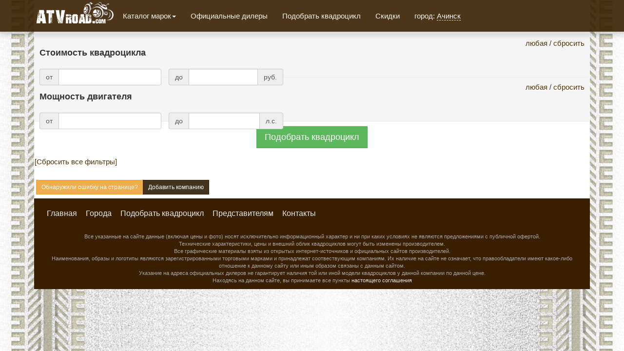

--- FILE ---
content_type: text/html; charset=UTF-8
request_url: https://achinsk.atvroad.com/kvadrociklsearch
body_size: 6534
content:

<!DOCTYPE html>
<html>
<head>
  <meta http-equiv="Content-type" content="text/html; charset=utf-8"/>
  <meta http-equiv="X-UA-Compatible" content="IE=edge">
  <meta name="viewport" content="width=device-width, initial-scale=1.0">

  <link rel="icon" href="https://atvroad.com/favicon.ico">
  <link rel="icon" href="https://atvroad.com/favicon.png">
  <!--[if IE]><link rel="shortcut icon" href="https://atvroad.com/favicon.ico"><![endif]-->
  <!-- IE10 -->
  <meta name="msapplication-TileColor" content="#D83434">
  <meta name="msapplication-TileImage" content="https://atvroad.com/favicon.png">
  <!-- Apple -->
  <link rel="apple-touch-icon" href="https://atvroad.com/favicon.png">


  
<title>Удобный подбор квадроцикла по техническим характеристикам и цене в Ачинске</title>
<meta name="description" content="Удобный подбор квадроцикла в Ачинске по типу, мощности и цене"/>
<meta name="keywords" content="подбор квадроцикла, какой квадроцикл купить, каталог, квадроцикл, Ачинск"/>
<meta property="og:image" content="http://achinsk.atvroad.com/css/images/logo3.png" />
<meta property="og:title" content="Удобный подбор квадроцикла по техническим характеристикам и цене в Ачинске" />
<meta property="og:description" content="Удобный подбор квадроцикла в Ачинске по типу, мощности и цене" />
  <link href="/css/bootstrap.min.css" rel="stylesheet">
  <link href="/css/style.min.css" rel="stylesheet">
  <link href="/css/yamm.min.css" rel="stylesheet">
  <link href="/css/customize3.min.css" rel="stylesheet">

 <script type="text/javascript" src="/js/jquery-2.1.4.min.js"></script>
 <script src="/js/bootstrap.min.js" type="text/javascript"></script>
 <script src="/js/mainscripts.min.js" type="text/javascript"></script>

	<!--[if lt IE 9]>
      <script src="https://oss.maxcdn.com/libs/html5shiv/3.7.0/html5shiv.js"></script>
      <script src="https://oss.maxcdn.com/libs/respond.js/1.3.0/respond.min.js"></script>
    <![endif]-->
<!-- Yandex.RTB -->
<script>window.yaContextCb=window.yaContextCb||[]</script>
<script src="https://yandex.ru/ads/system/context.js" async></script>

<!-- Yandex.RTB R-A-591010-2 -->
<script>window.yaContextCb.push(()=>{
  Ya.Context.AdvManager.render({
    "blockId": "R-A-591010-2",
    "type": "fullscreen",
    "platform": "touch"
  })
})
</script>  </head>
  <body>
    
    <!-- Logo + Search + Navigation -->
<div id="controlNav" class="navbar yamm navbar-default navbar-fixed-top">
  <div class="container">
    <div class="navbar-header">
      <button type="button" data-toggle="collapse" data-target="#navbar-collapse-1" class="navbar-toggle" style="border:none; margin-bottom:0px; padding:5px; margin-top:11px; border-radius:0">
        <span class="glyphicon glyphicon-align-justify" style="color:#fff"></span>
        <span class="menu-text">Меню</span>
      </button>
      <a class="navbar-brand" href="/"><img src="/css/images/logo3.png" alt="atvroad.com"/></a>
    </div>
    <div id="navbar-collapse-1" class="navbar-collapse collapse">
      <ul class="nav navbar-nav">
        <!-- Classic list -->

        
          <li class="dropdown"><a href="#" data-toggle="dropdown" class="dropdown-toggle">Каталог марок<b class="caret"></b></a>
           <ul role="menu" class="dropdown-menu col-lg-6 col-sm-12" style="padding:0">
                          <li>
               <!-- Content container to add padding -->
               <div class="yamm-content" style="background: #fff; border-radius: 0 0 10px 10px;">
                <ul>
                                      <li style="width:107px; display:inline-block">
                      <a class='list-group-item' href="/kvadrocikl/models/arctic_cat.html" style="border:none">
                       <p class='list-group-item-text' style='height:40px;  text-align: center;'>
                         <img style="height: 40px;" alt="Arctic Cat" src="/img/logocar/arctic_cat.png"/>
                       </p>
                     </a>
                   </li>
                                       <li style="width:107px; display:inline-block">
                      <a class='list-group-item' href="/kvadrocikl/models/baltmotors.html" style="border:none">
                       <p class='list-group-item-text' style='height:40px;  text-align: center;'>
                         <img style="height: 40px;" alt="Baltmotors" src="/img/logocar/baltmotors.png"/>
                       </p>
                     </a>
                   </li>
                                       <li style="width:107px; display:inline-block">
                      <a class='list-group-item' href="/kvadrocikl/models/brp.html" style="border:none">
                       <p class='list-group-item-text' style='height:40px;  text-align: center;'>
                         <img style="height: 40px;" alt="BRP" src="/img/logocar/brp.png"/>
                       </p>
                     </a>
                   </li>
                                       <li style="width:107px; display:inline-block">
                      <a class='list-group-item' href="/kvadrocikl/models/honda.html" style="border:none">
                       <p class='list-group-item-text' style='height:40px;  text-align: center;'>
                         <img style="height: 40px;" alt="Honda" src="/img/logocar/honda.png"/>
                       </p>
                     </a>
                   </li>
                                       <li style="width:107px; display:inline-block">
                      <a class='list-group-item' href="/kvadrocikl/models/irbis.html" style="border:none">
                       <p class='list-group-item-text' style='height:40px;  text-align: center;'>
                         <img style="height: 40px;" alt="IRBIS" src="/img/logocar/irbis.png"/>
                       </p>
                     </a>
                   </li>
                                       <li style="width:107px; display:inline-block">
                      <a class='list-group-item' href="/kvadrocikl/models/kawasaki.html" style="border:none">
                       <p class='list-group-item-text' style='height:40px;  text-align: center;'>
                         <img style="height: 40px;" alt="Kawasaki" src="/img/logocar/kawasaki.png"/>
                       </p>
                     </a>
                   </li>
                                       <li style="width:107px; display:inline-block">
                      <a class='list-group-item' href="/kvadrocikl/models/patron.html" style="border:none">
                       <p class='list-group-item-text' style='height:40px;  text-align: center;'>
                         <img style="height: 40px;" alt="Patron" src="/img/logocar/patron.png"/>
                       </p>
                     </a>
                   </li>
                                       <li style="width:107px; display:inline-block">
                      <a class='list-group-item' href="/kvadrocikl/models/polaris.html" style="border:none">
                       <p class='list-group-item-text' style='height:40px;  text-align: center;'>
                         <img style="height: 40px;" alt="Polaris" src="/img/logocar/polaris.png"/>
                       </p>
                     </a>
                   </li>
                                       <li style="width:107px; display:inline-block">
                      <a class='list-group-item' href="/kvadrocikl/models/stels.html" style="border:none">
                       <p class='list-group-item-text' style='height:40px;  text-align: center;'>
                         <img style="height: 40px;" alt="Stels" src="/img/logocar/stels.png"/>
                       </p>
                     </a>
                   </li>
                                       <li style="width:107px; display:inline-block">
                      <a class='list-group-item' href="/kvadrocikl/models/suzuki.html" style="border:none">
                       <p class='list-group-item-text' style='height:40px;  text-align: center;'>
                         <img style="height: 40px;" alt="Suzuki" src="/img/logocar/suzuki.png"/>
                       </p>
                     </a>
                   </li>
                                       <li style="width:107px; display:inline-block">
                      <a class='list-group-item' href="/kvadrocikl/models/sym.html" style="border:none">
                       <p class='list-group-item-text' style='height:40px;  text-align: center;'>
                         <img style="height: 40px;" alt="SYM" src="/img/logocar/sym.png"/>
                       </p>
                     </a>
                   </li>
                                       <li style="width:107px; display:inline-block">
                      <a class='list-group-item' href="/kvadrocikl/models/yamaha.html" style="border:none">
                       <p class='list-group-item-text' style='height:40px;  text-align: center;'>
                         <img style="height: 40px;" alt="Yamaha" src="/img/logocar/yamaha.png"/>
                       </p>
                     </a>
                   </li>
                                       <li style="width:107px; display:inline-block">
                      <a class='list-group-item' href="/kvadrocikl/models/zid.html" style="border:none">
                       <p class='list-group-item-text' style='height:40px;  text-align: center;'>
                         <img style="height: 40px;" alt="ЗиД" src="/img/logocar/zid.png"/>
                       </p>
                     </a>
                   </li>
                                      					<!--<li style="width:105px; display:inline-block">
					<a class='list-group-item' href="/#newkvadrocikl" style="border:none; font-weight:bold">
					<p class='list-group-item-text' style='height:40px; text-align: center;'>
					<img style="height: 35px;" alt="Полный список марок" src="/css/images/more.png"></br>
					Все марки
					</p>
					</a>
       </li>!-->
       <li class="divider"></li>
       <li>
         <a tabindex="-1" href="/#newkvadrocikl" style="padding-left: 20px;"> Все марки </a>
         <a tabindex="-1" href="/kvadrociklsearch" style="float:right"> Подобрать квадроцикл по параметрам </a>
       </li>
            </ul>
   </div>
 </li>
</ul>
</li>

<li><a href="/kvadrociklsalony">Официальные дилеры</a></li>
<!--тестдрайв!-->
			<!--//тестдрайв!-->
			
      <!-- Classic dropdown -->

                <li><a href="/kvadrociklsearch">Подобрать квадроцикл</a></li>
                    <li><a href="/kvadrociklskidki">Скидки</a></li>
                              <li><a href="/city.html">город: <span class="citychoise">Ачинск</span></a></li>
        </ul>
      </div>
    </div>
  </div>
  <!-- /container -->
  <!-- Bootstrap core JavaScript-->
    <script>
      $(function() {
        window.prettyPrint && prettyPrint()
        $(document).on('click', '.yamm .dropdown-menu', function(e) {
          e.stopPropagation()
        })
      })
    </script>

    <!--shadow div!-->
    <!--<div class="fullshadow">!-->
      <!-- END Logo + Search + Navigation -->
      <div class="container">
        <div id="page" class="shell">
          <!-- Main -->
          <div id="main">
                        

<script src="/js/jquery.form.min.js" type="text/javascript"></script>
<script src="js/search.min.js" type="text/javascript" ></script>
<link rel="stylesheet" href="/css/search.min.css" type="text/css" media="all"/>

<script type="text/javascript">
    var maximum=1899000;
    var minimum=0;
    var hpminimum=2;
    var hpmaximum=89;
</script>

<form id="formsearch" method="get" action="search.php">
<div id="container_price" class="panel panel-default searchitem" style="height:90px">

<h3 style="display:inline-table;">Стоимость квадроцикла</h3>
<div class="rightfilter">
<a id="price" class="checkall">любая</a> / <a id="price" class="uncheckall"> сбросить</a>
</div>

            <div class="price-select">
            <div class="input-list-container" style="width:250px; float:left;">
				<div class="input-group">
				<span class="input-group-addon">от</span>
				
				<div class="input-list">
				<div data-id='1'>0</div>
            <div data-id='1'>25 000</div><div data-id='2'>30 000</div><div data-id='3'>35 000</div><div data-id='4'>40 000</div><div data-id='5'>45 000</div><div data-id='6'>50 000</div><div data-id='7'>55 000</div><div data-id='8'>60 000</div><div data-id='9'>65 000</div><div data-id='10'>70 000</div><div data-id='11'>75 000</div><div data-id='12'>80 000</div><div data-id='13'>85 000</div><div data-id='14'>90 000</div><div data-id='15'>95 000</div><div data-id='16'>100 000</div><div data-id='17'>150 000</div><div data-id='18'>200 000</div><div data-id='19'>250 000</div><div data-id='20'>300 000</div><div data-id='21'>350 000</div><div data-id='22'>400 000</div><div data-id='23'>450 000</div><div data-id='24'>500 000</div><div data-id='25'>550 000</div><div data-id='26'>600 000</div><div data-id='27'>650 000</div><div data-id='28'>700 000</div><div data-id='29'>750 000</div><div data-id='30'>800 000</div><div data-id='31'>850 000</div><div data-id='32'>900 000</div><div data-id='33'>950 000</div><div data-id='34'>1 000 000</div><div data-id='35'>1 100 000</div><div data-id='36'>1 200 000</div><div data-id='37'>1 300 000</div><div data-id='38'>1 400 000</div><div data-id='39'>1 500 000</div><div data-id='40'>1 600 000</div><div data-id='41'>1 700 000</div><div data-id='42'>1 800 000</div>				</div>
				
                <input id="nmin_price" name="nmin_price" class="form-control price-input" type="text" data-inputlist="1" value="" autocomplete="off">
				</div>
                </div>
				
					
				<div class="input-list-container" style="float:left; width:250px; padding-left:15px;">
				<div class="input-group">
				<span class="input-group-addon">до</span>
            <div class="input-list">
               <div data-id='1'>25 000</div><div data-id='2'>30 000</div><div data-id='3'>35 000</div><div data-id='4'>40 000</div><div data-id='5'>45 000</div><div data-id='6'>50 000</div><div data-id='7'>55 000</div><div data-id='8'>60 000</div><div data-id='9'>65 000</div><div data-id='10'>70 000</div><div data-id='11'>75 000</div><div data-id='12'>80 000</div><div data-id='13'>85 000</div><div data-id='14'>90 000</div><div data-id='15'>95 000</div><div data-id='16'>100 000</div><div data-id='17'>150 000</div><div data-id='18'>200 000</div><div data-id='19'>250 000</div><div data-id='20'>300 000</div><div data-id='21'>350 000</div><div data-id='22'>400 000</div><div data-id='23'>450 000</div><div data-id='24'>500 000</div><div data-id='25'>550 000</div><div data-id='26'>600 000</div><div data-id='27'>650 000</div><div data-id='28'>700 000</div><div data-id='29'>750 000</div><div data-id='30'>800 000</div><div data-id='31'>850 000</div><div data-id='32'>900 000</div><div data-id='33'>950 000</div><div data-id='34'>1 000 000</div><div data-id='35'>1 100 000</div><div data-id='36'>1 200 000</div><div data-id='37'>1 300 000</div><div data-id='38'>1 400 000</div><div data-id='39'>1 500 000</div><div data-id='40'>1 600 000</div><div data-id='41'>1 700 000</div><div data-id='42'>1 800 000</div>				<div data-id='43'>1&nbsp;899&nbsp;000</div>
				</div>
                <input id="nmax_price" name="nmax_price" class="form-control price-input" type="text" data-inputlist="1" value="" autocomplete="off">
				<span class="input-group-addon">руб.</span>
                </div>
			
                </div>
				</div>
</div>


<div id="container_hp" class="panel panel-default searchitem" style="height:90px">
<h3 style="display:inline-table;">Мощность двигателя</h3>
<div class="rightfilter">
<a id="hp" class="checkall">любая</a> / <a id="hp" class="uncheckall"> сбросить</a>
</div>
                <div class="power-select">
                <div class="input-list-container" style="width:250px; float:left;">
				<div class="input-group">
				<span class="input-group-addon">от</span>
				
				<div class="input-list">
								<div data-id='0'>2</div>
								<div data-id='1'>10</div>
								<div data-id='2'>20</div>
								<div data-id='3'>30</div>
								<div data-id='4'>40</div>
								<div data-id='5'>50</div>
								<div data-id='6'>60</div>
								<div data-id='7'>70</div>
								<div data-id='8'>89</div>
								</div>
				
                <input id="valueA" name="nvalueA" class="form-control power-input" type="text" data-inputlist="1" value="" autocomplete="off">
				</div>
                </div>			
					
				<div class="input-list-container" style="width:250px; padding-left:15px; float:left;">
				<div class="input-group">
				<span class="input-group-addon">до</span>
                <div class="input-list">
								<div data-id='1'>10</div>
								<div data-id='2'>20</div>
								<div data-id='3'>30</div>
								<div data-id='4'>40</div>
								<div data-id='5'>50</div>
								<div data-id='6'>60</div>
								<div data-id='7'>70</div>
								<div data-id='8'>89</div>
								</div>
                <input id="valueB" name="nvalueB" class="form-control power-input" type="text" data-inputlist="1" value="" autocomplete="off">
				<span class="input-group-addon">л.с.</span>
                </div>
			
                </div>
				</div>
</div>

</form>

<div id="see_focus" style="text-align:center; width:100%; margin-top:10px">
<a onclick="sendform();" class="btn btn-lg btn-success">Подобрать квадроцикл</a>
</div> 

<div id="outputsearch"></div>
<a onclick="clearing_all();">[Сбросить все фильтры]</a><br/>



<script type="text/javascript">
// prepare the form when the DOM is ready
/*$(document).ready(function() {*/
function sendform() {
    //alert("hgchfxcj");
    	//yaCounter22484185.reachGoal('onclickbuttonsearch');
    //normalizesliders();
	normalizet();
    /*var loc = window.location.hash.replace("#","");
    if (loc!='') hashed='#'+loc; 
	else */
	hashed='#see_focus';
	//alert(hashed);
    //if (loc==''){
destination = jQuery(hashed).offset().top;
jQuery("html:not(:animated),body:not(:animated)").animate({scrollTop: destination}, 1100);
    //}

    var options = {
        target:        '#outputsearch',   // target element(s) to be updated with server response
        beforeSubmit:  showRequest,  // pre-submit callback
        //success:       showResponse  // post-submit callback

        // other available options:
        //url:       url         // override for form's 'action' attribute
        type:      'get'       // 'get' or 'post', override for form's 'method' attribute
        //dataType:  null        // 'xml', 'script', or 'json' (expected server response type)
        //clearForm: true        // clear all form fields after successful submit
        //resetForm: true        // reset the form after successful submit

        // $.ajax options can be used here too, for example:
        //timeout:   3000
    };

    // bind to the form's submit event
    /*$('#formsearch').submit(function() { */
        // inside event callbacks 'this' is the DOM element so we first
        // wrap it in a jQuery object and then invoke ajaxSubmit
        /*$(this).ajaxSubmit(options); */
		$('#formsearch').ajaxSubmit(options);
        // !!! Important !!!
        // always return false to prevent standard browser submit and page navigation
        return false;
    /*}); */
/*}); */
}

// pre-submit callback

function showRequest(formData, jqForm, options) {
    // formData is an array; here we use $.param to convert it to a string to display it
    // but the form plugin does this for you automatically when it submits the data

	$('#outputsearch').html('<center><img src="/css/images/loader.gif"><p style="font-size:14px; font-weight:bold;">Мы уже подыскиваем подходящий для Вас вариант, пожалуйста подождите...</p></center>');
	/*var queryString = $.param(formData); */

    // jqForm is a jQuery object encapsulating the form element.  To access the
    // DOM element for the form do this:
    // var formElement = jqForm[0];

    /*alert('About to submit: \n\n' + queryString); */

    // here we could return false to prevent the form from being submitted;
    // returning anything other than false will allow the form submit to continue
    return true;
}

// post-submit callback

/*function showResponse(responseText, statusText, xhr, $form)  {
    // for normal html responses, the first argument to the success callback
    // is the XMLHttpRequest object's responseText property

    // if the ajaxSubmit method was passed an Options Object with the dataType
    // property set to 'xml' then the first argument to the success callback
    // is the XMLHttpRequest object's responseXML property

    // if the ajaxSubmit method was passed an Options Object with the dataType
    // property set to 'json' then the first argument to the success callback
    // is the json data object returned by the server

    alert('status: ' + statusText + '\n\nresponseText: \n' + responseText +
        '\n\nThe output div should have already been updated with the responseText.');
} */
</script>            ﻿
<div class="btn-group find_error" style="width: 100%;">
    <a href="/contact.html" rel="nofollow" target="_blank" class="btn btn-sm btn-warning">Обнаружили ошибку на странице?</a>
    <a href="/add_company" rel="nofollow" class="btn btn-sm btn-info">Добавить компанию</a>
</div>
          </div>
          <!-- END Main -->

        </div>
        <style>
.down-link a {
padding-right:10px;
}
</style>
<!-- Footer -->
	<div id="footer">
		<span class="down-link">
		<a href="/">Главная</a>&nbsp;
		<a href="/city.html">Города</a>&nbsp;
        				<a href="/kvadrociklsearch">Подобрать квадроцикл</a>&nbsp;
        		<a rel="nofollow" href="/contact.html">Представителям</a>&nbsp;
		<a rel="nofollow" href="/contact.html">Контакты</a>&nbsp;


                	<!--<a href="https://europe.atvroad.com/#newauto">Авто из Европы!</a>&nbsp;!-->
        		<!--<a rel="nofollow" href="/contact.html">Реклама</a>!-->
		</span>
		<!--<span class="right">&copy; 2026 - atvroad.com</span>!-->
		<div><!--noindex-->Все указанные на сайте данные (включая цены и фото) носят исключительно информационный характер и ни при каких условиях не являются предложениями с публичной офертой.<br/>Технические характеристики, цены и внешний облик квадроциклов могут быть изменены производителем.<br/> Все графические материалы взяты из открытых интернет-источников и официальных сайтов производителей.<br/>
		Наименования, образы и логотипы являются зарегистрированными торговыми марками и принадлежат соотвествующим компаниям.
		Их наличие на сайте не означает, что правообладатели имеют какое-либо отношение к данному сайту или иным образом связаны с данным сайтом.<br/>
		Указание на адреса официальных дилеров не гарантирует наличия той или иной модели квадроциклов у данной компании по данной цене.<br/>
		Находясь на данном сайте, вы принимаете все пункты <a rel="nofollow" href="/agreement.html" target="_blank">настоящего соглашения </a><!--/noindex-->
		</div>
		<!--noindex-->
<div style="float:right;display:none">
<!--LiveInternet counter--><script type="text/javascript"><!--
document.write("<a href='//www.liveinternet.ru/click;atvroad' "+
"target='_blank' rel='nofollow'><img src='//counter.yadro.ru/hit;atvroad?t26.4;r"+
escape(document.referrer)+((typeof(screen)=="undefined")?"":
";s"+screen.width+"*"+screen.height+"*"+(screen.colorDepth?
screen.colorDepth:screen.pixelDepth))+";u"+escape(document.URL)+
";h"+escape(document.title.substring(0,80))+";"+Math.random()+
"' alt='' title='LiveInternet: показано число посетителей за"+
" сегодня' "+
"border='0' width='88' height='15'><\/a>")
//--></script><!--/LiveInternet-->
</div>
<!--/noindex-->
	</div>
	<!-- END Footer -->      </div>
      <!--</div>!-->
      <!--END shadow div!-->
    </br>
    <script type='text/javascript' src='/js/jquery.upscrollbutton.min.js'></script>
    <script>
      $(document).ready(function () {  
        jQuery('body').upScrollButton(
        {
          heightForButtonAppear:500,
          heightForScrollUpTo:0,
          scrollTopTime:500,
          upScrollButtonFadeOutTime:300,
          upScrollButtonFadeInTime:100,
          upScrollButtonId:'move_up',
          upScrollButtonText:'Наверх'
        }
        );

        $('.qtooltip').tooltip({
          placement:"top"
        });
      });

      (function ($) {
        $(document).ready(function(){
         $(function () {
          $(window).scroll(function () {
           if ($(this).scrollTop() > 350) {
            $('#controlNav').slideUp("slow");
          } else {
            $('#controlNav').slideDown("slow");
          }
        });
        });
       });
      }(jQuery));
    </script>
    <!--GoogleAnalyticsObject -->
<!-- Yandex.Metrika counter -->

<!-- /Yandex.Metrika counter -->
    ﻿

    
  </body>
  </html>


--- FILE ---
content_type: text/css
request_url: https://achinsk.atvroad.com/css/style.min.css
body_size: 3801
content:
body{font:15px/1.7 Helvetica Neue Light,Arial,Tahoma,sans-serif!important;-webkit-font-smoothing:antialiased;color:#333;background-color:#fff}table td{vertical-align:top}a{color:#4a8fc8;text-decoration:none;cursor:pointer}a:hover{text-decoration:underline}a img{border:0}h2{line-height:30px}ul{list-style:none;margin-left:0;padding-left:0}.alignleft,.left{float:left;display:inline}.alignright,.right{float:right;display:inline}.cl{font-size:0;line-height:0;clear:both;display:block;height:0}.notext{font-size:0;line-height:0;text-indent:-4000px;background-repeat:no-repeat}.al{text-align:left}.ar{text-align:right}.ac{text-align:center}#page{border:1px solid #fff;padding-top:54px;height:auto!important;background:#fff}#top{padding:20px 0 16px;width:1024px;margin:0 auto;background:url(images/blue_bg_up.png) left top repeat-x #fff;border-left:2px solid #fff;border-right:2px solid #fff}#search{float:right;display:inline;padding-top:18px;width:227px}#search .field-holder{float:left;display:inline;width:196px;background:url(images/search-field.gif) no-repeat;padding:1px}#search .field{width:186px;border:0;background:0 0}#search .button{float:right;display:inline;width:25px;height:25px;font-size:0;line-height:0;text-indent:-4000px;background:url(images/search-button.gif) no-repeat;border:0}#navigation{height:38px;background:url(images/navigation.gif) no-repeat;padding:8px 10px 6px;margin-top:16px}#navigation ul{font-size:13px;line-height:38px;text-transform:capitalize}#navigation ul li{float:left;display:inline;list-style-type:none;padding-right:2px}#navigation ul li a{float:left;display:inline;color:#fff;text-decoration:none;padding-left:17px}#navigation ul li a span{float:left;display:inline;padding-right:17px;background-position:right 0!important}#navigation ul li a.active,#navigation ul li a.active span,#navigation ul li a:hover,#navigation ul li a:hover span{color:#717171;background:url(images/nav-active.gif) no-repeat}#slider{height:327px;background:url(images/slider.gif) no-repeat;position:relative}#slider .slider-nav a{display:block;width:18px;height:49px;font-size:0;line-height:0;text-indent:-4000px;position:absolute;top:120px}#slider .slider-nav a.prev{left:0;background:url(images/button-prev.gif)}#slider .slider-nav a.next{right:0;background:url(images/button-next.gif)}#slider-holder{height:327px}#slider-holder .jcarousel-clip{height:327px;width:970px;position:relative;overflow:hidden}#slider-holder .slide-image{float:right;display:inline}#slider-holder .slide-info{float:left;display:inline;width:424px;padding-top:23px}#slider-holder .slide-info p{padding-bottom:8px}#slider-holder ul{width:970px;height:327px;position:relative;overflow:hidden}#slider-holder ul li{list-style-type:none;float:left;display:inline;height:267px;width:780px;padding:56px 108px 4px 54px;position:relative;overflow:hidden}#main{min-height:320px}h2.txt-we-love-mondays{height:94px;background-image:url(images/txt-we-love-mondays.gif)}h3.txt-monday-again{background-image:url(images/txt-monday-again.gif)}h3.txt-wedothis{background-image:url(images/txt-wedothis.gif)}h3.txt-247{background-image:url(images/txt-247.gif)}.button-more{display:block;width:66px;height:22px;font-size:0;line-height:0;text-indent:-4000px;background:url(images/button-more.gif) no-repeat}.cols{padding:15px 0 10px}.cols .col{float:left;display:inline}.cols .col-last{margin-right:0!important}.cols .col h3.notext{height:45px;margin-bottom:5px}.three-cols .col{width:288px;margin-right:41px}.two-cols .col{width:475px;margin-right:34px}#footer{margin:0 auto;background:url(images/blue_bg.gif);font-size:16px;line-height:41px;padding:10px 20px;color:#fff;border-bottom:3px solid #fff;border-left:3px solid #fff;border-right:3px solid #fff}#footer p{padding-bottom:0}#footer a{color:#ebebeb;text-decoration:none}#footer a:hover{color:#fff;text-decoration:underline}#footer span{margin:0 6px}#footer>div{line-height:15px;font-size:11px;text-align:center;color:#a8a8a8;padding-top:20px}.ui-slider{clear:both;top:15px}#brokerrsearchform td{vertical-align:top;text-align:left;padding:0}.brokerrating td{vertical-align:top;text-align:left;padding:15px}.nop{color:#adadae;margin:0 3px;padding:3px 5px;background-color:#f4f4f4;border:1px solid #ccc}div.pages{padding-top:15px;padding-left:255px}div.pages a,div.pages a:active,div.pages a:link,div.pages a:visited{text-decoration:none;color:#adadae;margin:0 3px;padding:3px 5px;border:0 solid #f4f4f4}div.pages a:hover{background-color:#f4f4f4;border:0 solid #ccc}.b-title{padding-bottom:10px;line-height:26px}.b-plates{margin:0 -20px 30px 0;overflow:hidden}.b-plates__item{display:inline-table;margin:5px;background:rgba(233,233,233,.45);-pie-background:rgba(233,233,233,.45);-webkit-border-radius:12px;-moz-border-radius:12px;border-radius:12px}.b-plates__item:hover{background:rgba(0,0,0,.45);-pie-background:rgba(0,0,0,.45);cursor:pointer}.b-plates__item__content{margin:12px;padding:10px;background:#fff}.b-plates .b-separator{margin-left:-30px;margin-right:-30px}.b-content .b-plates__item{width:235px}.b-content .b-plates__item__content{padding:20px}li{list-style-type:none}a#move_up{position:fixed;top:90%;left:3%;width:90px;height:25px;display:none;text-align:center;font:700 12px Verdana;text-decoration:none;color:#fff;background:#a7a7a7;padding-top:5px;opacity:.9;-moz-border-radius:10px;-webkit-border-radius:10px;-khtml-border-radius:10px;border-radius:15px}a#move_up:hover{color:#fff;background:#3673b7}.comment_text{white-space:pre;white-space:pre-wrap;white-space:pre-line;white-space:-pre-wrap;white-space:-o-pre-wrap;white-space:-moz-pre-wrap;white-space:-hp-pre-wrap;word-wrap:break-word;word-break:break-all;width:370px}.mainphoto{padding-right:2px;padding-top:2px;width:702px;background-image:url(/css/images/loader.gif);background-repeat:no-repeat;background-position:50% 50%}.subphoto{width:100px;padding:0 1px 1px 0}.shortmodeldescription{font-size:15px;line-height:23px;color:#000}.shortmodeldescription span{font-weight:700}.modeldescription{font-size:15px;line-height:25px;color:#000;padding:10px}.subtitlemodels{background:silver}.subtitlemodels a{color:#fff}.subtext{background:#f5f5f5;padding:10px;margin-bottom:5px;line-height:1.7;font-size:16px}.subtext>p{padding-top:7px;text-indent:10px}.subtext>p:first-child{padding-top:0!important}.submodelname{font-size:14px;color:#000;text-align:left;font-weight:700;height:35px;padding-left:7px;border-bottom:1px solid #ddd}.tablemodelname td{padding-left:7px;padding-top:7px;height:30px}.separator{font-size:22px;color:#ccc}.inlink{border-bottom:1px dashed #4a8fc8;text-decoration:none}a.inlink:hover{text-decoration:none;border-bottom-color:#ff4500;color:#00f}select{border:1px solid #ddecf7;font-size:17px;padding:5px 3px;line-height:16px}.CheckBoxClass,.RadioClass{display:none}.CheckBoxLabelClass{background:url(/css/images/uncheck.png) left bottom no-repeat;padding-left:20px;padding-top:3px;margin:3px;cursor:pointer}#automarks .CheckBoxLabelClass{display:block}.CheckBoxLabelClass:hover,.RadioLabelClass:hover{text-decoration:underline}.LabelSelected{background:url(/css/images/check.png) left bottom no-repeat}.RadioLabelClass{background:url(/css/images/runcheck.png) no-repeat;padding-left:30px;padding-top:3px;margin:5px;height:28px;width:70px;display:block}.RadioSelected{background:url(/css/images/rcheck.png) no-repeat}#searchresults td{vertical-align:middle;padding:0;text-align:center}.rating{width:126px;left:0;top:0;position:absolute;text-align:right}.genre-summary .rating .item{color:#fff;font-size:.8em;padding:2px 5px}.genre-summary .poster{text-decoration:none;display:block;position:relative}.genre-summary .genre_main{top:5px;width:223px;text-align:left;z-index:999}.genre-summary .genre_main .item{background-color:#f60;font-size:14px;margin-left:-5px;font-weight:700}#thtitle td{height:40px;font-size:13px;font-weight:500;border-top:0;border-right:1px solid #ceebff;border-bottom:10px solid #ceebff;background:#f2f9ff}#tableborder{cursor:pointer}#tableborder td{border-bottom:1px solid #ceebff;border-right:1px solid #ceebff;padding:5px;font-size:13px}#tableborder tr:hover{background-color:#f5f5f5}.titletth{font-size:17px;padding:5px 0 5px 5px;border-bottom:3px solid #c7c7c7;background:#f5f5f5;text-shadow:0 2px #fff;color:#4a8fd2}.titlevalue,.valueoftitle{padding:5px 0 0 5px;border-bottom:1px dashed #ccc;background:#f5f5f5;font-size:14px}.subtitletth{font-size:14px;padding:5px 0 3px 13px;background:#f5f5f5;border-bottom:1px dashed #ccc}.subtitlevalue{padding-left:13px;border-bottom:1px dashed #ccc;background:#f5f5f5}.cmpsubtitle,.cmptitle{font-size:11px}.cmpborders{border-right:1px solid #ccc}.valueofsubtitle{padding:5px 0 0 5px;border-bottom:1px dashed #ccc;background:#f5f5f5;font-size:14px;width:235px}.comparetitle{padding:5px;width:230px;text-align:center;background:#fff;border-right:1px solid #f5f5f5;font-weight:700}.trseparator{height:20px}.citychoise{color:#fff;border-bottom:1px dashed #fff;text-decoration:none}.plusauto{color:#ceebff;font-size:100px;display:block}.fullwidth{width:1002px}.btnclear{border:0;padding-left:0;padding-right:0}.divCmpPict{display:inline-block;position:relative;width:100%}.closebutton{display:inline-block;position:absolute;top:0;left:0;background-color:rgba(0,0,0,.4);padding:5px}.btn-inline a{display:inline-table;margin:5px;font-weight:700}.textarticle{font-family:Helvetica,Arial,sans-serif;font-size:17px;font-weight:400;padding:10px}.textarticle p{padding-bottom:7px}.textarticle td{padding:10px;border:1px solid #ccc}.textarticle table{font-size:13px;border-collapse:collapse}.textarticle img{width:100%}.articletitle{font-family:"PT Serif",Georgia,"Times New Roman",Times,serif;font-size:30px;line-height:48px;font-weight:400;margin:0 0 10px}#searchform{background:#fff!important;border-radius:5px 0 0 5px!important;padding:10px!important}.premiuminlist{border-left:1px solid #f60;background:url(/css/images/premium.png) no-repeat;padding-left:35px}.w_puzzle{padding:15px 0;display:inline-table}.model__preview{width:100%;padding-top:10px}.widget_company{height:103px}.models_puzzle{text-align:center}.models_puzzle>p>img{padding-bottom:7px;max-width:100%}.model_row{display:inline-table;vertical-align:top;width:230px;padding:10px 16px}.ya-site-form__input-text{border-radius:5px 0 0 5px!important;height:34px!important;padding:7px!important}.ya-site-form__submit_type_image{height:34px!important;width:40px!important;background:url(/css/images/search.png) center center no-repeat #fff!important;border-radius:0 5px 5px 0;border:1px solid #ccc!important;border-left:0!important}.ya-site-form__submit_type_image:hover{background-image:url(/css/images/search.png)!important;background-color:#ebebeb!important;background-position:right bottom}#ya-site-form0 .ya-site-form__submit{margin:0!important}#ya-site-form0 .ya-site-form__search-input{padding:0!important}.icon-menu{float:left;padding-top:2px}.menu-text{color:#fff}.subtitle{padding:5px 10px;display:block;background:#4081bd;color:#fff}.subtitle>h1{display:inline;font:19px/25px Helvetica Neue Light,Arial,Tahoma,sans-serif!important}h1.subtitle,h2.subtitle{font-size:19px;line-height:1.7;font-weight:400;margin:0;clear:both}.subtitle>img{padding:5px 10px;position:relative}.promo{width:1021px;height:250px;position:relative;overflow:hidden;margin-bottom:1px;background:#000;clear:both}#bgimgslide{width:1022px}#imgcontainer{position:relative}#textslide{position:absolute;width:100%;padding:0 20px;top:70px;color:#fff;font-size:32px;line-height:1.7;text-shadow:1px 1px 2px #000,0 0 1em #000;filter:Shadow(Color=#000, Direction=45, Strength=4)}.short_text_slide{margin-bottom:10px;padding:10px;width:1022px}.model_description{display:inline-block;float:left}.right_model_description{display:inline-block;float:right;width:240px;height:400px;margin-right:15px}.title_hr_line{font-size:20px;border-bottom:1px solid #eee;margin-bottom:10px;padding:5px 5px 5px 10px;width:100%;float:left}.tag_container{padding-bottom:15px;padding-left:10px;clear:both}.tag_container>a{margin:0 5px 5px 0}.global_container{width:1024px;margin:0 auto;-webkit-box-shadow:0 6px 15px 0 rgba(50,50,50,.75);-moz-box-shadow:0 6px 15px 0 rgba(50,50,50,.75);box-shadow:0 6px 15px 0 rgba(50,50,50,.75)}.find_error{margin-left:3px}.news__title{position:absolute;bottom:0;width:100%;padding:0 15px 15px;color:#fff;background:-webkit-linear-gradient(rgba(0,0,0,.3) 0,rgba(0,0,0,.8) 100%);background:-moz-linear-gradient(rgba(0,0,0,.3) 0,rgba(0,0,0,.8) 100%);background:-o-linear-gradient(rgba(0,0,0,.3) 0,rgba(0,0,0,.8) 100%);background:-ms-linear-gradient(rgba(0,0,0,.3) 0,rgba(0,0,0,.8) 100%);background:linear-gradient(rgba(0,0,0,.3) 0,rgba(0,0,0,.8) 100%)}.news_puzzle__main{height:215px;margin-bottom:1px;padding:0!important;overflow:hidden}.more{padding-left:10px;background:url(../css/images/arr.gif) 0 center no-repeat}input,input:after,input:before{-webkit-box-sizing:border-box;-moz-box-sizing:border-box;box-sizing:border-box}label{display:inline;font-weight:400}.breadcrumb{margin-bottom:5px}.btn-block{padding-left:0!important;padding-right:0!important}.carousel-control .glyphicon-chevron-left,.carousel-control .glyphicon-chevron-right,.carousel-control .icon-next,.carousel-control .icon-prev{font-size:17px!important}.navbar-default{background-color:#4081bd!important;border:none}.navbar-default .navbar-nav>li>a{color:#f5f5f5;-webkit-font-smoothing:antialiased}.nav>li>a:focus,.nav>li>a:hover{background:#2e70aa!important;color:#fff}.navbar-brand{padding:0!important}.navbar-brand>img{max-height:50px}.navbar-default .navbar-nav>.open>a,.navbar-default .navbar-nav>.open>a:focus,.navbar-default .navbar-nav>.open>a:hover{background-color:#fff!important}.navbar>.container .navbar-brand,.navbar>.container-fluid .navbar-brand{margin-left:0}.navbar-default .navbar-nav>li>a:focus,.navbar-default .navbar-nav>li>a:hover{color:#fff}.dropdown-menu{border:none!important}.navbar-default .navbar-toggle .icon-bar{background-color:#fff}.navbar-default .navbar-toggle{border-color:#fff}.navbar-default .navbar-toggle:focus,.navbar-default .navbar-toggle:hover{background-color:#2e70aa!important}.navbar-toggle{width:90px}.list-group{margin-bottom:0!important}.breadcrumb,.btn{border-radius:0!important}.btn-group,.btn-group-vertical{vertical-align:inherit}.panel{border:0!important;margin-bottom:0!important}@media (max-width:767px){.navbar-default .navbar-nav .open .dropdown-menu>li>a{color:#fff!important}}@media (max-width:1199px){.navbar-default .navbar-nav .open .dropdown-menu>li>a{color:#fff!important;font-size:12px}}.list-unstyled{text-align:center;display:inline-table}.btn{white-space:normal!important}.breadcrumb{overflow-x:auto;display:block!important;white-space:nowrap}.list-group-item{padding:0!important;border-radius:0!important}

--- FILE ---
content_type: text/css
request_url: https://achinsk.atvroad.com/css/customize3.min.css
body_size: 798
content:
body{background:url(/css/images/atv/bg.jpg) center repeat-y #fff}a,a:hover{color:#530}.navbar-default{opacity:.9;background:#391f00!important}.nav>li>a:hover{background:#449d44!important}.nav>li>a:focus{background:0 0!important}#footer{border:0;background:#391f00}.subtitle{background:#675e54}.genre-summary .genre_main .item{background-color:#449d44!important}.inlink{border-bottom:1px dashed #530}.inlink:hover{color:#000!important;border-bottom:1px dashed #000!important}.addToCompareList>span{color:#530!important}.well{padding:5px}a#move_up{background:#433421}a#move_up:hover{background:#391f00}.more{background:url(/css/images/atv/arr.gif) 0 center no-repeat}.titletth{color:#675e54}.letter{border-color:#675e54}#page{padding-top:68px}.fullshadow{width:1024px;margin:0 auto;-webkit-box-shadow:0 6px 20px 0 rgba(50,50,50,.65);-moz-box-shadow:0 6px 20px 0 rgba(50,50,50,.65);box-shadow:0 6px 20px 0 rgba(50,50,50,.65)}#controlNav{min-height:0!important;-webkit-box-shadow:0 2px 11px 5px rgba(0,0,0,.175);box-shadow:0 2px 11px 5px rgba(0,0,0,.175)}.btn-info{border-color:#391f00;background-color:#433421}.btn-info:focus,.btn-info:hover{border-color:#504f54;background-color:#391f00}.navbar-brand>img{height:60px}.navbar-nav>li>a{min-height:65px;padding-top:23px}.pagination>.active>a,.pagination>.active>a:focus,.pagination>.active>a:hover,.pagination>.active>span,.pagination>.active>span:focus,.pagination>.active>span:hover{border-color:#391f00;background-color:#433421}.pagination>li>a,.pagination>li>a:hover,.pagination>li>span{color:#333}.list-group-item-text{font-size:15px;line-height:25px!important;color:#333}.list-group-item-text>span{font-size:20px;color:#675e54}.list-group-item-text:hover,.list-group-item-text:hover>span{color:#000}@color-primary-0: #a36c18;@color-primary-1: #e2ad5c;@color-primary-2: #c68c32;@color-primary-3: #804e02;@color-primary-4: #530;@color-secondary-1-0: #a38018;@color-secondary-1-1: #e2c05c;@color-secondary-1-2: #c6a132;@color-secondary-1-3: #806002;@color-secondary-1-4: #554000;@color-secondary-2-0: #a34f18;@color-secondary-2-1: #e2915c;@color-secondary-2-2: #c66d32;@color-secondary-2-3: #803302;@color-secondary-2-4: #520;@rgba-primary-0: rgba(163,108, 24,1);@rgba-primary-1: rgba(226,173, 92,1);@rgba-primary-2: rgba(198,140, 50,1);@rgba-primary-3: rgba(128, 78, 2,1);@rgba-primary-4: rgba( 85, 51, 0,1);@rgba-secondary-1-0: rgba(163,128, 24,1);@rgba-secondary-1-1: rgba(226,192, 92,1);@rgba-secondary-1-2: rgba(198,161, 50,1);@rgba-secondary-1-3: rgba(128, 96, 2,1);@rgba-secondary-1-4: rgba( 85, 64, 0,1);@rgba-secondary-2-0: rgba(163, 79, 24,1);@rgba-secondary-2-1: rgba(226,145, 92,1);@rgba-secondary-2-2: rgba(198,109, 50,1);@rgba-secondary-2-3: rgba(128, 51, 2,1);@rgba-secondary-2-4: rgba( 85, 34, 0,1);

--- FILE ---
content_type: text/css
request_url: https://achinsk.atvroad.com/css/search.min.css
body_size: 403
content:
.power-input,.price-input{font-size:15px;font-weight:700}.input-list div,.input-list-container{font-size:15px;height:20px;cursor:pointer}div.input-list-container{position:relative;display:block;padding-top:5px}div.input-list-container div.input-list{position:absolute;z-index:1000;display:none;height:250px;margin:0;padding-left:7px;border:1px solid #ccc;background:#fff}.input-list{width:200px!important}.price-select .power-select{padding-top:10px}.markstable{display:inline-table;width:137px;height:430px;padding:3px;border:1px solid transparent;background:0 0}.searchitem{line-height:1.3;margin-bottom:10px;padding:10px;border-bottom:1px solid #ededed!important;background:#f5f5f5;text-shadow:0 1px #fff}.rightfilter{display:inline-table;float:right}#outputsearch{padding-top:15px}.onmousemarkstable{border:1px solid #fff;background:-moz-linear-gradient(#fff,#ffef97)!important;background:-ms-linear-gradient(#fff,#ffef97)!important;background:-webkit-gradient(linear,left top,left bottom,color-stop(0,#fff),color-stop(100%,#ffef97))!important;background:-webkit-linear-gradient(#fff,#ffef97)!important;background:-o-linear-gradient(#fff,#ffef97)!important;background:linear-gradient(#fff,#ffef97)!important}.onmouse{background:-moz-linear-gradient(#ffef97,#fad954)!important;background:-ms-linear-gradient(#ffef97,#fad954)!important;background:-webkit-gradient(linear,left top,left bottom,color-stop(0,#ffef97),color-stop(100%,#fad954))!important;background:-webkit-linear-gradient(#ffef97,#fad954)!important;background:-o-linear-gradient(#ffef97,#fad954)!important;background:linear-gradient(#ffef97,#fad954)!important}

--- FILE ---
content_type: application/javascript; charset=utf-8
request_url: https://achinsk.atvroad.com/js/search.min.js
body_size: 1289
content:
function clearing_all(){$("input[type=checkbox]").prop("checked",!0),$("label").removeClass("LabelSelected"),$("#nmin_price").val(minimum),$("#nmax_price").val(maximum),$("input#valueA").val(hpminimum),$("input#valueB").val(hpmaximum)}function checkall(e){"price"==e&&($("#nmin_price").val(""),$("#nmax_price").val("")),"hp"==e?($("input#valueA").val(""),$("input#valueB").val("")):($("#container_"+e+" input").prop("checked",!0),$("#container_"+e+" input").next("label").addClass("LabelSelected"))}function uncheckall(e){"price"==e&&($("#nmin_price").val(""),$("#nmax_price").val("")),"hp"==e?($("input#valueA").val(""),$("input#valueB").val("")):($("#container_"+e+" input").prop("checked",!1),$("#container_"+e+" input").next("label").removeClass("LabelSelected"))}function normalizet(){valPriceA=$("input#nmin_price").val(),valPriceB=$("input#nmax_price").val(),valueA=$("input#valueA").val(),valueB=$("input#valueB").val(),$("input#nmin_price").val(valPriceA.replace(/[^\d,]/g,"")),$("input#nmax_price").val(valPriceB.replace(/[^\d,]/g,"")),0<$("input#valueA").length&&($("input#valueA").val(valueA.replace(/[^\d,]/g,"")),$("input#valueB").val(valueB.replace(/[^\d,]/g,""))),valPriceA=$("input#nmin_price").val(),valPriceB=$("input#nmax_price").val(),0<$("input#valueA").length&&(valueA=$("input#valueA").val(),valueB=$("input#valueB").val(),isNaN(parseInt(valueA))&&$("input#valueA").val(hpminimum),isNaN(parseInt(valueB))&&$("input#valueB").val(hpmaximum)),isNaN(parseInt(valPriceA))&&$("#nmin_price").val(minimum),isNaN(parseInt(valPriceB))&&$("#nmax_price").val(maximum),parseInt(valPriceA)>parseInt(valPriceB)&&($("input#nmin_price").val(valPriceB),$("input#nmax_price").val(valPriceA)),parseInt(valueA)>parseInt(valueB)&&($("input#valueA").val(valueB),$("input#valueB").val(valueA))}function move_up_down(e,t){"1"!=e.data("inputlist")||38!=t.keyCode&&40!=t.keyCode&&13!=t.keyCode||($select_block||(e.prev().css({display:"block"}),$select_block=$(this).prev(),$select_input=$(this)),38==t.keyCode?e.prev().children("div[selected]").html()?e.prev().children("div[selected]").prev().html()&&(obj_1=e.prev().children("div[selected]"),obj_1.css({background:"#fff",color:"#000"}),obj_1.removeAttr("selected"),obj_1.prev().css({background:"#006293",color:"#fff"}),obj_1.prev().attr("selected","selected"),e.prev().scrollTop()>18*obj_1.prev().data("id")-18&&e.prev().scrollTop(18*obj_1.prev().data("id")-18),e.prev().scrollTop()<18*obj_1.prev().data("id")-234&&e.prev().scrollTop(18*obj_1.prev().data("id")-234)):(e.prev().children("div:first").css({background:"#006293",color:"#fff"}),e.prev().children("div:first").attr("selected","selected")):40==t.keyCode?e.prev().children("div[selected]").html()?e.prev().children("div[selected]").next().html()&&(obj_1=e.prev().children("div[selected]"),obj_1.css({background:"#fff",color:"#000"}),obj_1.removeAttr("selected"),obj_1.next().css({background:"#006293",color:"#fff"}),obj_1.next().attr("selected","selected"),e.prev().scrollTop()>18*obj_1.next().data("id")-18&&e.prev().scrollTop(18*obj_1.next().data("id")-18),e.prev().scrollTop()<18*obj_1.next().data("id")-234&&e.prev().scrollTop(18*obj_1.next().data("id")-234)):(e.prev().children("div:first").css({background:"#006293",color:"#fff"}),e.prev().children("div:first").attr("selected","selected")):13==t.keyCode&&e.prev().children("div[selected]").html()&&(e.val(e.prev().children("div[selected]").text()),$select_input.blur(),$select_block.css({display:"none"}),$select_block="",$select_input=""))}$(document).ready(function(){return $nmin_price=$("#nmin_price").val(),$nmax_price=$("#nmax_price").val(),$(".checkall").click(function(){checkall(this.id)}),$(".uncheckall").click(function(){uncheckall(this.id)}),$(".CheckBoxClass").change(function(){$(this).is(":checked")?($(this).next("label").addClass("LabelSelected"),$(this).prop("checked",!0)):($(this).next("label").removeClass("LabelSelected"),$(this).prop("checked",!1))}),$(".searchitem").mouseover(function(){$(this).addClass("onmouse")}),$(".markstable, .searchitem").mouseout(function(){$(this).removeClass("onmouse")}),$(".markstable").mouseover(function(){$(this).addClass("onmousemarkstable")}),$(".markstable").mouseout(function(){$(this).removeClass("onmousemarkstable")}),$focus_input=0,$select_block="",$select_input="",$("input[type=text]").click(function(){"1"==$(this).data("inputlist")&&($select_block&&$select_input.attr("id")!=$(this).attr("id")&&($select_input.blur(),$select_block.css({display:"none"}),$select_block="",$select_input=""),$height_1_block=$(this).prev().children().height(),$focus_input=1,13<$(this).prev().children("div:last").data("id")?(width_select_2=$(this).parent().width()+17-2,overflow_select="scroll",height_select=17*$height_1_block):(height_select=$(this).prev().children("div:last").data("id")*$height_1_block,overflow_select="hidden",width_select_2=$(this).parent().width()-2),width_select=$(this).parent().width()-2,$(this).prev().css({top:$(this).parent().height()+2+"px",width:width_select+"px",height:height_select+"px","overflow-y":"hidden"}),$(this).prev().slideDown(100,function(){width_select!=width_select_2&&$(this).css({width:width_select_2+"px","overflow-y":"scroll"})}),$select_block=$(this).prev(),$select_input=$(this))}),$("input[type=text]").blur(function(){$focus_input=0}),$(document).click(function(e){$select_block&&$(e.target).parent().attr("class")!=$select_block.attr("class")&&$(e.target).attr("id")!=$select_input.attr("id")&&($select_input.blur(),$select_block.css({display:"none"}),$select_block="",$select_input="")}),$(".input-list").scroll(function(){0==$focus_input&&($(this).next().focus(),$focus_input=1)}),$(".input-list div").mouseover(function(){$(this).parent().children("div[selected]").css({background:"#fff",color:"#000"}),$(this).parent().children("div[selected]").removeAttr("selected"),$(this).css({background:"#006293",color:"#fff"}),$(this).attr("selected","selected")}),$(".input-list div").click(function(){$(this).parent().next().val($(this).text()),$select_input.blur(),$select_block.css({display:"none"}),$select_block="",$select_input=""}),$("input[type=text]").keydown(function(e){move_up_down($(this),e)}),$("input[type=text]").keypress(function(e){move_up_down($(this),e)}),$(".price-select .select_all").click(function(){$("#nmin_price").val("0"),$("#nmax_price").val("14 000 000")}),$(".price-select .select_clear").click(function(){$("#nmin_price").val(""),$("#nmax_price").val("")}),!1});